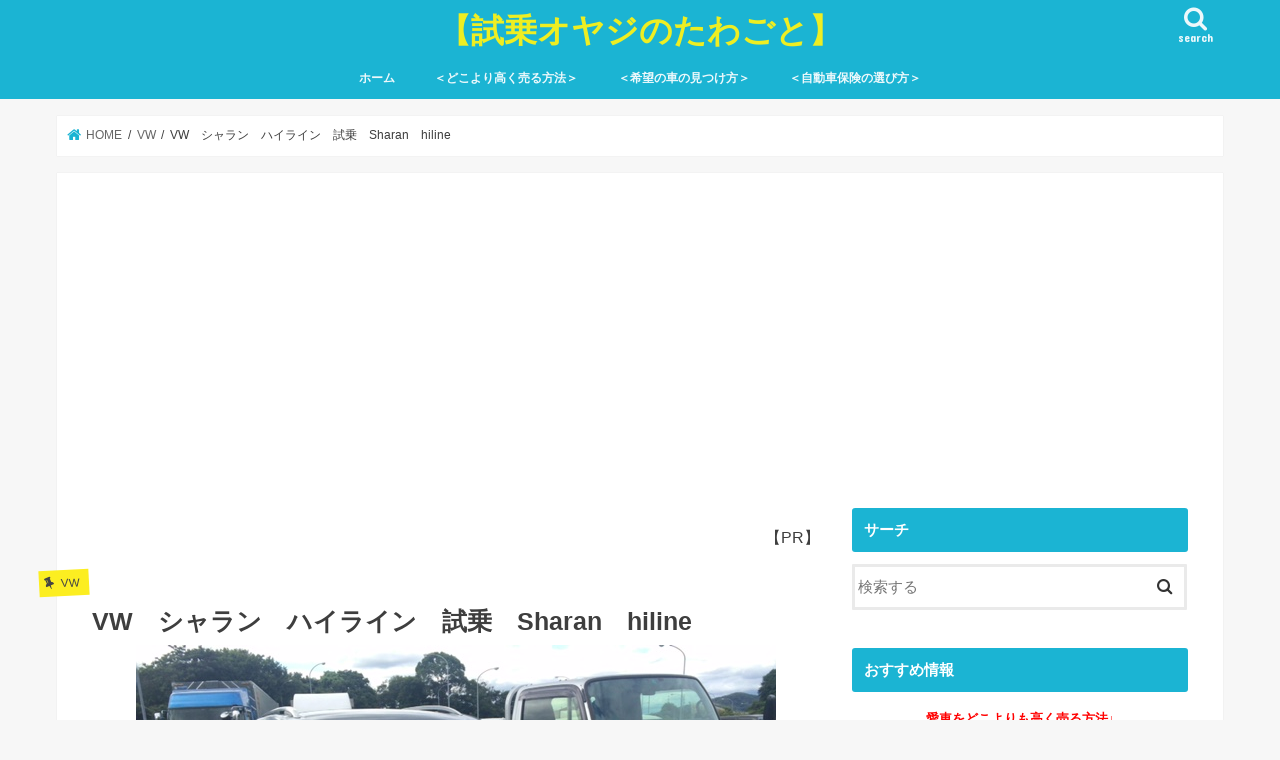

--- FILE ---
content_type: text/html; charset=UTF-8
request_url: https://sijyouoyaji.com/sharanhiline/
body_size: 11983
content:
<!doctype html>
<html lang="ja">

<head>
<meta charset="utf-8">
<meta http-equiv="X-UA-Compatible" content="IE=edge">
<title>  VW　シャラン　ハイライン　試乗　Sharan　hiline | 【試乗オヤジのたわごと】</title>
<meta name="HandheldFriendly" content="True">
<meta name="MobileOptimized" content="320">
<meta name="viewport" content="width=device-width, initial-scale=1"/>


<link rel="pingback" href="https://sijyouoyaji.com/xmlrpc.php">

<!--[if IE]>
<![endif]-->



<meta name='robots' content='max-image-preview:large' />
<link rel='dns-prefetch' href='//ajax.googleapis.com' />
<link rel='dns-prefetch' href='//fonts.googleapis.com' />
<link rel='dns-prefetch' href='//maxcdn.bootstrapcdn.com' />
<link rel='dns-prefetch' href='//s.w.org' />
<link rel="alternate" type="application/rss+xml" title="【試乗オヤジのたわごと】 &raquo; フィード" href="https://sijyouoyaji.com/feed/" />
		<script type="text/javascript">
			window._wpemojiSettings = {"baseUrl":"https:\/\/s.w.org\/images\/core\/emoji\/13.1.0\/72x72\/","ext":".png","svgUrl":"https:\/\/s.w.org\/images\/core\/emoji\/13.1.0\/svg\/","svgExt":".svg","source":{"concatemoji":"https:\/\/sijyouoyaji.com\/wp-includes\/js\/wp-emoji-release.min.js"}};
			!function(e,a,t){var n,r,o,i=a.createElement("canvas"),p=i.getContext&&i.getContext("2d");function s(e,t){var a=String.fromCharCode;p.clearRect(0,0,i.width,i.height),p.fillText(a.apply(this,e),0,0);e=i.toDataURL();return p.clearRect(0,0,i.width,i.height),p.fillText(a.apply(this,t),0,0),e===i.toDataURL()}function c(e){var t=a.createElement("script");t.src=e,t.defer=t.type="text/javascript",a.getElementsByTagName("head")[0].appendChild(t)}for(o=Array("flag","emoji"),t.supports={everything:!0,everythingExceptFlag:!0},r=0;r<o.length;r++)t.supports[o[r]]=function(e){if(!p||!p.fillText)return!1;switch(p.textBaseline="top",p.font="600 32px Arial",e){case"flag":return s([127987,65039,8205,9895,65039],[127987,65039,8203,9895,65039])?!1:!s([55356,56826,55356,56819],[55356,56826,8203,55356,56819])&&!s([55356,57332,56128,56423,56128,56418,56128,56421,56128,56430,56128,56423,56128,56447],[55356,57332,8203,56128,56423,8203,56128,56418,8203,56128,56421,8203,56128,56430,8203,56128,56423,8203,56128,56447]);case"emoji":return!s([10084,65039,8205,55357,56613],[10084,65039,8203,55357,56613])}return!1}(o[r]),t.supports.everything=t.supports.everything&&t.supports[o[r]],"flag"!==o[r]&&(t.supports.everythingExceptFlag=t.supports.everythingExceptFlag&&t.supports[o[r]]);t.supports.everythingExceptFlag=t.supports.everythingExceptFlag&&!t.supports.flag,t.DOMReady=!1,t.readyCallback=function(){t.DOMReady=!0},t.supports.everything||(n=function(){t.readyCallback()},a.addEventListener?(a.addEventListener("DOMContentLoaded",n,!1),e.addEventListener("load",n,!1)):(e.attachEvent("onload",n),a.attachEvent("onreadystatechange",function(){"complete"===a.readyState&&t.readyCallback()})),(n=t.source||{}).concatemoji?c(n.concatemoji):n.wpemoji&&n.twemoji&&(c(n.twemoji),c(n.wpemoji)))}(window,document,window._wpemojiSettings);
		</script>
		<style type="text/css">
img.wp-smiley,
img.emoji {
	display: inline !important;
	border: none !important;
	box-shadow: none !important;
	height: 1em !important;
	width: 1em !important;
	margin: 0 .07em !important;
	vertical-align: -0.1em !important;
	background: none !important;
	padding: 0 !important;
}
</style>
	<link rel='stylesheet' id='wp-block-library-css'  href='https://sijyouoyaji.com/wp-includes/css/dist/block-library/style.min.css' type='text/css' media='all' />
<link rel='stylesheet' id='contact-form-7-css'  href='https://sijyouoyaji.com/wp-content/plugins/contact-form-7/includes/css/styles.css' type='text/css' media='all' />
<link rel='stylesheet' id='toc-screen-css'  href='https://sijyouoyaji.com/wp-content/plugins/table-of-contents-plus/screen.min.css' type='text/css' media='all' />
<link rel='stylesheet' id='wc-shortcodes-style-css'  href='https://sijyouoyaji.com/wp-content/plugins/wc-shortcodes/public/assets/css/style.css' type='text/css' media='all' />
<link rel='stylesheet' id='style-css'  href='https://sijyouoyaji.com/wp-content/themes/jstork/style.css' type='text/css' media='all' />
<link rel='stylesheet' id='slick-css'  href='https://sijyouoyaji.com/wp-content/themes/jstork/library/css/slick.css' type='text/css' media='all' />
<link rel='stylesheet' id='shortcode-css'  href='https://sijyouoyaji.com/wp-content/themes/jstork/library/css/shortcode.css' type='text/css' media='all' />
<link rel='stylesheet' id='gf_Concert-css'  href='//fonts.googleapis.com/css?family=Concert+One' type='text/css' media='all' />
<link rel='stylesheet' id='gf_Lato-css'  href='//fonts.googleapis.com/css?family=Lato' type='text/css' media='all' />
<link rel='stylesheet' id='fontawesome-css'  href='//maxcdn.bootstrapcdn.com/font-awesome/4.7.0/css/font-awesome.min.css' type='text/css' media='all' />
<link rel='stylesheet' id='remodal-css'  href='https://sijyouoyaji.com/wp-content/themes/jstork/library/css/remodal.css' type='text/css' media='all' />
<link rel='stylesheet' id='animate-css'  href='https://sijyouoyaji.com/wp-content/themes/jstork/library/css/animate.min.css' type='text/css' media='all' />
<link rel='stylesheet' id='wordpresscanvas-font-awesome-css'  href='https://sijyouoyaji.com/wp-content/plugins/wc-shortcodes/public/assets/css/font-awesome.min.css' type='text/css' media='all' />
<script type='text/javascript' src='//ajax.googleapis.com/ajax/libs/jquery/1.12.4/jquery.min.js' id='jquery-js'></script>
<link rel="https://api.w.org/" href="https://sijyouoyaji.com/wp-json/" /><link rel="alternate" type="application/json" href="https://sijyouoyaji.com/wp-json/wp/v2/posts/8486" /><link rel="EditURI" type="application/rsd+xml" title="RSD" href="https://sijyouoyaji.com/xmlrpc.php?rsd" />
<link rel="wlwmanifest" type="application/wlwmanifest+xml" href="https://sijyouoyaji.com/wp-includes/wlwmanifest.xml" /> 

<link rel="canonical" href="https://sijyouoyaji.com/sharanhiline/" />
<link rel='shortlink' href='https://sijyouoyaji.com/?p=8486' />
<link rel="alternate" type="application/json+oembed" href="https://sijyouoyaji.com/wp-json/oembed/1.0/embed?url=https%3A%2F%2Fsijyouoyaji.com%2Fsharanhiline%2F" />
<link rel="alternate" type="text/xml+oembed" href="https://sijyouoyaji.com/wp-json/oembed/1.0/embed?url=https%3A%2F%2Fsijyouoyaji.com%2Fsharanhiline%2F&#038;format=xml" />
<style type="text/css">
body{color: #3E3E3E;}
a, #breadcrumb li.bc_homelink a::before, .authorbox .author_sns li a::before{color: #1BB4D3;}
a:hover{color: #E69B9B;}
.article-footer .post-categories li a,.article-footer .tags a,.accordionBtn{  background: #1BB4D3;  border-color: #1BB4D3;}
.article-footer .tags a{color:#1BB4D3; background: none;}
.article-footer .post-categories li a:hover,.article-footer .tags a:hover,.accordionBtn.active{ background:#E69B9B;  border-color:#E69B9B;}
input[type="text"],input[type="password"],input[type="datetime"],input[type="datetime-local"],input[type="date"],input[type="month"],input[type="time"],input[type="week"],input[type="number"],input[type="email"],input[type="url"],input[type="search"],input[type="tel"],input[type="color"],select,textarea,.field { background-color: #ffffff;}
.header{color: #ffffff;}
.bgfull .header,.header.bg,.header #inner-header,.menu-sp{background: #1bb4d3;}
#logo a{color: #eeee22;}
#g_nav .nav li a,.nav_btn,.menu-sp a,.menu-sp a,.menu-sp > ul:after{color: #edf9fc;}
#logo a:hover,#g_nav .nav li a:hover,.nav_btn:hover{color:#eeeeee;}
@media only screen and (min-width: 768px) {
.nav > li > a:after{background: #eeeeee;}
.nav ul {background: #666666;}
#g_nav .nav li ul.sub-menu li a{color: #f7f7f7;}
}
@media only screen and (max-width: 1165px) {
.site_description{background: #1bb4d3; color: #ffffff;}
}
#inner-content, #breadcrumb, .entry-content blockquote:before, .entry-content blockquote:after{background: #ffffff}
.top-post-list .post-list:before{background: #1BB4D3;}
.widget li a:after{color: #1BB4D3;}
.entry-content h2,.widgettitle,.accordion::before{background: #1bb4d3; color: #ffffff;}
.entry-content h3{border-color: #1bb4d3;}
.h_boader .entry-content h2{border-color: #1bb4d3; color: #3E3E3E;}
.h_balloon .entry-content h2:after{border-top-color: #1bb4d3;}
.entry-content ul li:before{ background: #1bb4d3;}
.entry-content ol li:before{ background: #1bb4d3;}
.post-list-card .post-list .eyecatch .cat-name,.top-post-list .post-list .eyecatch .cat-name,.byline .cat-name,.single .authorbox .author-newpost li .cat-name,.related-box li .cat-name,.carouselwrap .cat-name,.eyecatch .cat-name{background: #fcee21; color:  #444444;}
ul.wpp-list li a:before{background: #1bb4d3; color: #ffffff;}
.readmore a{border:1px solid #1BB4D3;color:#1BB4D3;}
.readmore a:hover{background:#1BB4D3;color:#fff;}
.btn-wrap a{background: #1BB4D3;border: 1px solid #1BB4D3;}
.btn-wrap a:hover{background: #E69B9B;border-color: #E69B9B;}
.btn-wrap.simple a{border:1px solid #1BB4D3;color:#1BB4D3;}
.btn-wrap.simple a:hover{background:#1BB4D3;}
.blue-btn, .comment-reply-link, #submit { background-color: #1BB4D3; }
.blue-btn:hover, .comment-reply-link:hover, #submit:hover, .blue-btn:focus, .comment-reply-link:focus, #submit:focus {background-color: #E69B9B; }
#sidebar1{color: #444444;}
.widget:not(.widget_text) a{color:#666666;}
.widget:not(.widget_text) a:hover{color:#999999;}
.bgfull #footer-top,#footer-top .inner,.cta-inner{background-color: #666666; color: #CACACA;}
.footer a,#footer-top a{color: #f7f7f7;}
#footer-top .widgettitle{color: #CACACA;}
.bgfull .footer,.footer.bg,.footer .inner {background-color: #666666;color: #CACACA;}
.footer-links li a:before{ color: #1bb4d3;}
.pagination a, .pagination span,.page-links a{border-color: #1BB4D3; color: #1BB4D3;}
.pagination .current,.pagination .current:hover,.page-links ul > li > span{background-color: #1BB4D3; border-color: #1BB4D3;}
.pagination a:hover, .pagination a:focus,.page-links a:hover, .page-links a:focus{background-color: #1BB4D3; color: #fff;}
</style>
<link rel="icon" href="https://sijyouoyaji.com/wp-content/uploads/201205161520373d1.jpg" sizes="32x32" />
<link rel="icon" href="https://sijyouoyaji.com/wp-content/uploads/201205161520373d1.jpg" sizes="192x192" />
<link rel="apple-touch-icon" href="https://sijyouoyaji.com/wp-content/uploads/201205161520373d1.jpg" />
<meta name="msapplication-TileImage" content="https://sijyouoyaji.com/wp-content/uploads/201205161520373d1.jpg" />
</head>

<body class="post-template-default single single-post postid-8486 single-format-standard wc-shortcodes-font-awesome-enabled bgfull pannavi_on h_default sidebarright date_off">
	<div id="container">

<header class="header animated fadeIn headercenter" role="banner">
<div id="inner-header" class="wrap cf">
<div id="logo" class="gf ">
<p class="h1 text"><a href="https://sijyouoyaji.com">【試乗オヤジのたわごと】</a></p>
</div>

<a href="#searchbox" data-remodal-target="searchbox" class="nav_btn search_btn"><span class="text gf">search</span></a>

<nav id="g_nav" role="navigation">
<ul id="menu-topmenu" class="nav top-nav cf"><li id="menu-item-8572" class="color01 menu-item menu-item-type-custom menu-item-object-custom menu-item-home menu-item-8572"><a href="https://sijyouoyaji.com/">ホーム</a></li>
<li id="menu-item-8576" class="color02 menu-item menu-item-type-post_type menu-item-object-page menu-item-8576"><a href="https://sijyouoyaji.com/satei01/">＜どこより高く売る方法＞</a></li>
<li id="menu-item-8578" class="color03 menu-item menu-item-type-post_type menu-item-object-page menu-item-8578"><a href="https://sijyouoyaji.com/satei03/">＜希望の車の見つけ方＞</a></li>
<li id="menu-item-8577" class="color04 menu-item menu-item-type-post_type menu-item-object-page menu-item-8577"><a href="https://sijyouoyaji.com/satei02/">＜自動車保険の選び方＞</a></li>
</ul></nav>

<a href="#spnavi" data-remodal-target="spnavi" class="nav_btn"><span class="text gf">menu</span></a>



</div>
</header>


<div class="remodal" data-remodal-id="spnavi" data-remodal-options="hashTracking:false">
<button data-remodal-action="close" class="remodal-close"><span class="text gf">CLOSE</span></button>
<ul id="menu-topmenu-1" class="sp_g_nav nav top-nav cf"><li class="color01 menu-item menu-item-type-custom menu-item-object-custom menu-item-home menu-item-8572"><a href="https://sijyouoyaji.com/">ホーム</a></li>
<li class="color02 menu-item menu-item-type-post_type menu-item-object-page menu-item-8576"><a href="https://sijyouoyaji.com/satei01/">＜どこより高く売る方法＞</a></li>
<li class="color03 menu-item menu-item-type-post_type menu-item-object-page menu-item-8578"><a href="https://sijyouoyaji.com/satei03/">＜希望の車の見つけ方＞</a></li>
<li class="color04 menu-item menu-item-type-post_type menu-item-object-page menu-item-8577"><a href="https://sijyouoyaji.com/satei02/">＜自動車保険の選び方＞</a></li>
</ul><button data-remodal-action="close" class="remodal-close"><span class="text gf">CLOSE</span></button>
</div>




<div class="remodal searchbox" data-remodal-id="searchbox" data-remodal-options="hashTracking:false">
<div class="search cf"><dl><dt>キーワードで記事を検索</dt><dd><form role="search" method="get" id="searchform" class="searchform cf" action="https://sijyouoyaji.com/" >
		<input type="search" placeholder="検索する" value="" name="s" id="s" />
		<button type="submit" id="searchsubmit" ><i class="fa fa-search"></i></button>
		</form></dd></dl></div>
<button data-remodal-action="close" class="remodal-close"><span class="text gf">CLOSE</span></button>
</div>






<div id="breadcrumb" class="breadcrumb inner wrap cf"><ul itemscope itemtype="http://schema.org/BreadcrumbList"><li itemprop="itemListElement" itemscope itemtype="http://schema.org/ListItem" class="bc_homelink"><a itemprop="item" href="https://sijyouoyaji.com/"><span itemprop="name"> HOME</span></a><meta itemprop="position" content="1" /></li><li itemprop="itemListElement" itemscope itemtype="http://schema.org/ListItem"><a itemprop="item" href="https://sijyouoyaji.com/category/vw/"><span itemprop="name">VW</span></a><meta itemprop="position" content="2" /></li><li itemprop="itemListElement" itemscope itemtype="http://schema.org/ListItem" class="bc_posttitle"><span itemprop="name">VW　シャラン　ハイライン　試乗　Sharan　hiline</span><meta itemprop="position" content="3" /></li></ul></div>
<div id="content">
<div id="inner-content" class="wrap cf">

<main id="main" class="m-all t-all d-5of7 cf" role="main">
<article id="post-8486" class="post-8486 post type-post status-publish format-standard has-post-thumbnail hentry category-vw tag-hiline tag-sharan tag-vw tag-482 tag-177 tag-80 article cf" role="article">
<div id="custom_html-11" class="widget_text widget widget_custom_html"><div class="textwidget custom-html-widget"><p style="text-align:right;">【PR】</p></div></div><header class="article-header entry-header">
<p class="byline entry-meta vcard cf">
<span class="cat-name cat-id-27">VW</span>
<span class="writer name author"><span class="fn">佐藤 広行</span></span>
</p>

<h1 class="entry-title single-title" itemprop="headline" rel="bookmark">VW　シャラン　ハイライン　試乗　Sharan　hiline</h1>

<figure class="eyecatch">
<img width="640" height="480" src="https://sijyouoyaji.com/wp-content/uploads/IMG_1530.jpg" class="attachment-post-thumbnail size-post-thumbnail wp-post-image" alt="" loading="lazy" srcset="https://sijyouoyaji.com/wp-content/uploads/IMG_1530.jpg 640w, https://sijyouoyaji.com/wp-content/uploads/IMG_1530-300x225.jpg 300w" sizes="(max-width: 640px) 100vw, 640px" /></figure>
</header>



<section class="entry-content cf">

<div class="add titleunder">
<div id="custom_html-2" class="widget_text widget widget_custom_html"><div class="textwidget custom-html-widget"><script async src="https://pagead2.googlesyndication.com/pagead/js/adsbygoogle.js"></script>
<!-- 【中古車WP01】目次上（レスポンシブ） -->
<ins class="adsbygoogle"
     style="display:block"
     data-ad-client="ca-pub-9435941400918223"
     data-ad-slot="7069813720"
     data-ad-format="rectangle"
     data-full-width-responsive="true"></ins>
<script>
     (adsbygoogle = window.adsbygoogle || []).push({});
</script></div></div></div>

<div class="theContentWrap-ccc"><p><span style="font-size: 18pt; background-color: #ffff00;"><strong>新エンジンで走りはどう変わったのか？</strong></span></p>
<img loading="lazy" class="alignnone size-full wp-image-8487" src="https://sijyouoyaji.com/wp-content/uploads/IMG_1530.jpg" alt="IMG_1530" width="640" height="480" srcset="https://sijyouoyaji.com/wp-content/uploads/IMG_1530.jpg 640w, https://sijyouoyaji.com/wp-content/uploads/IMG_1530-300x225.jpg 300w" sizes="(max-width: 640px) 100vw, 640px" />
<p>&nbsp;</p>
<p>２０１１年デビューのシャランは何度も乗ったことがあるのですが、何故かこれまで取り上げたことが無かったですね。</p>
<p>昨年末のマイナーでエンジンが新しくなったので取り上げてみる事にしました。</p>
<p>従来のツインチャージャーからシングルになったのが、ちょっと気になったのですが走りはどうでしょうか？</p>
<p>&nbsp;</p>
<p>&nbsp;</p>
<img loading="lazy" class="alignnone size-large wp-image-8488" src="https://sijyouoyaji.com/wp-content/uploads/IMG_1534.jpg" alt="IMG_1534" width="640" height="480" srcset="https://sijyouoyaji.com/wp-content/uploads/IMG_1534.jpg 640w, https://sijyouoyaji.com/wp-content/uploads/IMG_1534-300x225.jpg 300w" sizes="(max-width: 640px) 100vw, 640px" />
<p>&nbsp;</p>
<p>スタイルはVWそのものですね。と言うか少し古いVWです。</p>
<p>最新のゴルフやパサートのようにエッジが効いているというものではなく、どちらかと言えばシンプルでソフトなフォルムです。</p>
<p>&nbsp;</p>
<p>内装も固いですね。</p>
<p>ダッシュの質感は最新のVWの基準にまで高められています。</p>
<p>ただどうしてもマスが大きく間延びした印象はあります。</p>
<p>ナビの画面が小さいのも設計年度の古さを感じる部分です。</p>
<p>シートはハイラインではアルカンターラと本革のコンビになります。</p>
<p>ステアリングは革の質感がいいですね。</p>
<p>このあたりVWは外しません。</p>
<p>&nbsp;</p>
<img loading="lazy" class="alignnone size-full wp-image-8489" src="https://sijyouoyaji.com/wp-content/uploads/IMG_1535.jpg" alt="IMG_1535" width="640" height="480" srcset="https://sijyouoyaji.com/wp-content/uploads/IMG_1535.jpg 640w, https://sijyouoyaji.com/wp-content/uploads/IMG_1535-300x225.jpg 300w" sizes="(max-width: 640px) 100vw, 640px" />
<p>&nbsp;</p>
<p>エンジンは今回懸念した通りと言うか残念な部分です。<br />スペック的には1.4リットルターボ、150ps、25.5kgmユニット＆6速DSGとの組み合わせで、前モデルと比べてパワーは同じ、最大トルクは1kgm<br />向上、燃費も11％向上し15.0km/リットルですが、今回は何故かちょっとした加速ですぐにキックダウンが必要になり回転を上げないと加速しない印象でした。</p>
<p>ちょっとした加速ですぐにキックダウンして盛大な音を立てるのですね。<br />1.4Lの排気量を感じる部分です。</p>
<p>これはちょっとこのゆったりとしたリズムの足回りやボディとのマッチングが良くないですね。</p>
<p>せっかくのシャランの高級な走りがこのシフトビジーな性格で随分とスポイルされます。</p>
<p>ディーゼルがあればと思う瞬間ですね。</p>
<p>&nbsp;</p>
<p>&nbsp;</p>
<p>以下、エンジン・足回りなど、気になる詳細は有料版メルマガ（まぐまぐ）で！^^</p>
<p>&nbsp;</p>
</div>
<div class="add">
<div id="custom_html-5" class="widget_text widget widget_custom_html"><div class="textwidget custom-html-widget"><script async src="https://pagead2.googlesyndication.com/pagead/js/adsbygoogle.js"></script>
<!-- 【中古車WP01】記事下（レスポンシブ） -->
<ins class="adsbygoogle"
     style="display:block"
     data-ad-client="ca-pub-9435941400918223"
     data-ad-slot="4990445294"
     data-ad-format="rectangle"
     data-full-width-responsive="true"></ins>
<script>
     (adsbygoogle = window.adsbygoogle || []).push({});
</script></div></div></div>

</section>


<footer class="article-footer">
<ul class="post-categories">
	<li><a href="https://sijyouoyaji.com/category/vw/" rel="category tag">VW</a></li></ul><p class="tags"><a href="https://sijyouoyaji.com/tag/hiline/" rel="tag">hiline</a><a href="https://sijyouoyaji.com/tag/sharan/" rel="tag">Sharan</a><a href="https://sijyouoyaji.com/tag/vw/" rel="tag">VW</a><a href="https://sijyouoyaji.com/tag/%e3%82%b7%e3%83%a3%e3%83%a9%e3%83%b3/" rel="tag">シャラン</a><a href="https://sijyouoyaji.com/tag/%e3%83%8f%e3%82%a4%e3%83%a9%e3%82%a4%e3%83%b3/" rel="tag">ハイライン</a><a href="https://sijyouoyaji.com/tag/%e8%a9%a6%e4%b9%97/" rel="tag">試乗</a></p></footer>






<div class="cta-wrap wow animated fadeIn" data-wow-delay="0.7s">
<div id="text-7" class="ctawidget widget_text">			<div class="textwidget"><div class="c_box pink_box type_normal"></p>
<p><center>↓↓↓<span style="color: #ff0000;"><b>もっと詳しいクルマ買取テクニックを知りたかったら</b></span>↓↓↓</center><center><a href="https://sijyouoyaji.com/satei01/"><img loading="lazy" class="alignnone" src="https://sijyouoyaji.com/wp-content/uploads/5f94cfcab97eb8cea8dc076ddebd956f.png" alt="中古車一括査定" width="468" height="60" /></a></center>&nbsp;</p>
<p><center>↓↓↓<span style="color: #ff0000;"><b>もっと詳しい中古車を探すテクニックを知りたかったら</b></span>↓↓↓</center><center><a href="https://sijyouoyaji.com/satei03/"><img loading="lazy" class="alignnone" src="https://sijyouoyaji.com/wp-content/uploads/baf3a045a134eec302c994f9fe8f9848.png" alt="中古車購入" width="468" height="60" /></a></center><br />
<center>↓↓↓<span style="color: #ff0000;"><b>もっと詳しい自動車保険を安くするテクニックを知りたかったら</b></span>↓↓↓</center><center><a href="https://sijyouoyaji.com/satei02/"><img loading="lazy" class="alignnone" src="https://sijyouoyaji.com/wp-content/uploads/b40e1ba300db77263300d847f6794fed.png" alt="自動車保険" width="468" height="60" /></a></center><br />
</div>
</div>
		</div></div>


</article>

<div class="np-post">
<div class="navigation">
<div class="prev np-post-list">
<a href="https://sijyouoyaji.com/4matic/" class="cf">
<figure class="eyecatch"><img width="150" height="150" src="https://sijyouoyaji.com/wp-content/uploads/IMG_1547-150x150.jpg" class="attachment-thumbnail size-thumbnail wp-post-image" alt="" loading="lazy" /></figure>
<span class="ttl">メルセデスベンツ CLA250 シュポルト 4MATIC シューティングブレーク  Mercedes Benz 試乗</span>
</a>
</div>

<div class="next np-post-list">
<a href="https://sijyouoyaji.com/mini-one/" class="cf">
<span class="ttl">MINI ONE　5ドア　試乗　</span>
<figure class="eyecatch"><img width="150" height="150" src="https://sijyouoyaji.com/wp-content/uploads/IMG_7141-150x150.jpg" class="attachment-thumbnail size-thumbnail wp-post-image" alt="" loading="lazy" /></figure>
</a>
</div>
</div>
</div>

  <div class="related-box original-related wow animated fadeIn cf">
    <div class="inbox">
	    <h2 class="related-h h_ttl"><span class="gf">RECOMMEND</span>こちらの記事も人気です。</h2>
		    <div class="related-post">
				<ul class="related-list cf">

  	        <li rel="bookmark" title="VW　トゥアレグ 　V6　">
		        <a href="https://sijyouoyaji.com/2008vw/" rel=\"bookmark" title="VW　トゥアレグ 　V6　" class="title">
		        	<figure class="eyecatch">
	        	                <img width="267" height="200" src="https://sijyouoyaji.com/wp-content/uploads/P1010850s.jpg" class="attachment-post-thum size-post-thum wp-post-image" alt="" loading="lazy" srcset="https://sijyouoyaji.com/wp-content/uploads/P1010850s.jpg 400w, https://sijyouoyaji.com/wp-content/uploads/P1010850s-300x225.jpg 300w" sizes="(max-width: 267px) 100vw, 267px" />	        	        		<span class="cat-name">VW</span>
		            </figure>
					<time class="date gf">2008.6.3</time>
					<h3 class="ttl">
						VW　トゥアレグ 　V6　					</h3>
				</a>
	        </li>
  	        <li rel="bookmark" title="トゥアレグ　V6　試乗　VW">
		        <a href="https://sijyouoyaji.com/touareg/" rel=\"bookmark" title="トゥアレグ　V6　試乗　VW" class="title">
		        	<figure class="eyecatch">
	        	                <img width="199" height="123" src="https://sijyouoyaji.com/wp-content/uploads/DSC_0194s1.jpg" class="attachment-post-thum size-post-thum wp-post-image" alt="" loading="lazy" />	        	        		<span class="cat-name">VW</span>
		            </figure>
					<time class="date gf">2011.5.30</time>
					<h3 class="ttl">
						トゥアレグ　V6　試乗　VW					</h3>
				</a>
	        </li>
  	        <li rel="bookmark" title="ティグアン　トラック＆フィールド　VW　試乗">
		        <a href="https://sijyouoyaji.com/tiguan/" rel=\"bookmark" title="ティグアン　トラック＆フィールド　VW　試乗" class="title">
		        	<figure class="eyecatch">
	        	                <img width="267" height="200" src="https://sijyouoyaji.com/wp-content/uploads/P1030195s.jpg" class="attachment-post-thum size-post-thum wp-post-image" alt="" loading="lazy" srcset="https://sijyouoyaji.com/wp-content/uploads/P1030195s.jpg 400w, https://sijyouoyaji.com/wp-content/uploads/P1030195s-300x225.jpg 300w" sizes="(max-width: 267px) 100vw, 267px" />	        	        		<span class="cat-name">VW</span>
		            </figure>
					<time class="date gf">2009.2.22</time>
					<h3 class="ttl">
						ティグアン　トラック＆フィールド　VW　試乗					</h3>
				</a>
	        </li>
  	        <li rel="bookmark" title="ゴルフ　R　6AT VW　無敵のホットハッチ！　試乗">
		        <a href="https://sijyouoyaji.com/vw-6at/" rel=\"bookmark" title="ゴルフ　R　6AT VW　無敵のホットハッチ！　試乗" class="title">
		        	<figure class="eyecatch">
	        	                <img width="267" height="200" src="https://sijyouoyaji.com/wp-content/uploads/IMG_4221.jpg" class="attachment-post-thum size-post-thum wp-post-image" alt="" loading="lazy" srcset="https://sijyouoyaji.com/wp-content/uploads/IMG_4221.jpg 640w, https://sijyouoyaji.com/wp-content/uploads/IMG_4221-300x225.jpg 300w" sizes="(max-width: 267px) 100vw, 267px" />	        	        		<span class="cat-name">VW</span>
		            </figure>
					<time class="date gf">2015.8.11</time>
					<h3 class="ttl">
						ゴルフ　R　6AT VW　無敵のホットハッチ！　試乗					</h3>
				</a>
	        </li>
  	        <li rel="bookmark" title="ポロ　POLO　ブルーGT　フォルクスワーゲン　VW　試乗">
		        <a href="https://sijyouoyaji.com/polo-gt/" rel=\"bookmark" title="ポロ　POLO　ブルーGT　フォルクスワーゲン　VW　試乗" class="title">
		        	<figure class="eyecatch">
	        	                <img width="267" height="200" src="https://sijyouoyaji.com/wp-content/uploads/IMG_5463.jpg" class="attachment-post-thum size-post-thum wp-post-image" alt="" loading="lazy" srcset="https://sijyouoyaji.com/wp-content/uploads/IMG_5463.jpg 640w, https://sijyouoyaji.com/wp-content/uploads/IMG_5463-300x225.jpg 300w" sizes="(max-width: 267px) 100vw, 267px" />	        	        		<span class="cat-name">VW</span>
		            </figure>
					<time class="date gf">2016.2.12</time>
					<h3 class="ttl">
						ポロ　POLO　ブルーGT　フォルクスワーゲン　VW　試乗					</h3>
				</a>
	        </li>
  	        <li rel="bookmark" title="ゴルフ　トゥーラン　TSI　コンフォートライン　VW　試乗">
		        <a href="https://sijyouoyaji.com/tsi-vw/" rel=\"bookmark" title="ゴルフ　トゥーラン　TSI　コンフォートライン　VW　試乗" class="title">
		        	<figure class="eyecatch">
	        	                <img width="267" height="200" src="https://sijyouoyaji.com/wp-content/uploads/IMG_0423.jpg" class="attachment-post-thum size-post-thum wp-post-image" alt="" loading="lazy" srcset="https://sijyouoyaji.com/wp-content/uploads/IMG_0423.jpg 640w, https://sijyouoyaji.com/wp-content/uploads/IMG_0423-300x225.jpg 300w" sizes="(max-width: 267px) 100vw, 267px" />	        	        		<span class="cat-name">VW</span>
		            </figure>
					<time class="date gf">2016.2.23</time>
					<h3 class="ttl">
						ゴルフ　トゥーラン　TSI　コンフォートライン　VW　試乗					</h3>
				</a>
	        </li>
  	        <li rel="bookmark" title="VW high up! 5ASG　試乗　フォルクスワーゲン">
		        <a href="https://sijyouoyaji.com/vw-high-up-5asg/" rel=\"bookmark" title="VW high up! 5ASG　試乗　フォルクスワーゲン" class="title">
		        	<figure class="eyecatch">
	        	                <img width="267" height="200" src="https://sijyouoyaji.com/wp-content/uploads/KIMG0861.jpg" class="attachment-post-thum size-post-thum wp-post-image" alt="" loading="lazy" srcset="https://sijyouoyaji.com/wp-content/uploads/KIMG0861.jpg 640w, https://sijyouoyaji.com/wp-content/uploads/KIMG0861-300x225.jpg 300w" sizes="(max-width: 267px) 100vw, 267px" />	        	        		<span class="cat-name">VW</span>
		            </figure>
					<time class="date gf">2012.10.8</time>
					<h3 class="ttl">
						VW high up! 5ASG　試乗　フォルクスワーゲン					</h3>
				</a>
	        </li>
  	        <li rel="bookmark" title="トゥーラン　TSI 　ハイライン　試乗　VW">
		        <a href="https://sijyouoyaji.com/touran/" rel=\"bookmark" title="トゥーラン　TSI 　ハイライン　試乗　VW" class="title">
		        	<figure class="eyecatch">
	        	                <img width="200" height="133" src="https://sijyouoyaji.com/wp-content/uploads/DSC_0066s.jpg" class="attachment-post-thum size-post-thum wp-post-image" alt="" loading="lazy" />	        	        		<span class="cat-name">VW</span>
		            </figure>
					<time class="date gf">2011.3.28</time>
					<h3 class="ttl">
						トゥーラン　TSI 　ハイライン　試乗　VW					</h3>
				</a>
	        </li>
  
  			</ul>
	    </div>
    </div>
</div>
  
<div class="authorbox wow animated fadeIn" data-wow-delay="0.5s">
</div>
</main>
<div id="sidebar1" class="sidebar m-all t-all d-2of7 cf" role="complementary">

<div id="search-3" class="widget widget_search"><h4 class="widgettitle"><span>サーチ</span></h4><form role="search" method="get" id="searchform" class="searchform cf" action="https://sijyouoyaji.com/" >
		<input type="search" placeholder="検索する" value="" name="s" id="s" />
		<button type="submit" id="searchsubmit" ><i class="fa fa-search"></i></button>
		</form></div><div id="text-6" class="widget widget_text"><h4 class="widgettitle"><span>おすすめ情報</span></h4>			<div class="textwidget"><p style="text-align: center;"><span style="color: #ff0000; font-size: 10pt;"><strong>愛車をどこよりも高く売る方法↓</strong></span><a href="https://sijyouoyaji.com/satei01/"><img loading="lazy" class="aligncenter wp-image-7248 size-full" src="https://sijyouoyaji.com/wp-content/uploads/5f94cfcab97eb8cea8dc076ddebd956f.png" alt="中古車一括査定_orange" width="468" height="60" srcset="https://sijyouoyaji.com/wp-content/uploads/5f94cfcab97eb8cea8dc076ddebd956f.png 468w, https://sijyouoyaji.com/wp-content/uploads/5f94cfcab97eb8cea8dc076ddebd956f-300x38.png 300w" sizes="(max-width: 468px) 100vw, 468px" /></a></p>
<p><span style="font-size: 10pt;"><strong><span style="color: #ff0000;"><span style="color: #ff0000; font-size: 10pt;"></span>希望のクルマを効率的に見つける方法↓ <span style="color: #ff0000; font-size: 10pt;"></span></span></strong></span><a href="https://sijyouoyaji.com/satei03/"><img loading="lazy" class="aligncenter wp-image-7249 size-full" src="https://sijyouoyaji.com/wp-content/uploads/baf3a045a134eec302c994f9fe8f9848.png" alt="車販売_lightblue" width="468" height="60" srcset="https://sijyouoyaji.com/wp-content/uploads/baf3a045a134eec302c994f9fe8f9848.png 468w, https://sijyouoyaji.com/wp-content/uploads/baf3a045a134eec302c994f9fe8f9848-300x38.png 300w" sizes="(max-width: 468px) 100vw, 468px" /></a></p>
<p><span style="font-size: 10pt;"><strong><span style="color: #ff0000;"> <span style="color: #ff0000; font-size: 10pt;"></span>今の自動車保険をもっと安くする方法↓<span style="color: #ff0000; font-size: 10pt;"></span></span></strong></span><a href="https://sijyouoyaji.com/satei02/"><img loading="lazy" class="aligncenter wp-image-7250 size-full" src="https://sijyouoyaji.com/wp-content/uploads/b40e1ba300db77263300d847f6794fed.png" alt="自動車保険_pink" width="468" height="60" srcset="https://sijyouoyaji.com/wp-content/uploads/b40e1ba300db77263300d847f6794fed.png 468w, https://sijyouoyaji.com/wp-content/uploads/b40e1ba300db77263300d847f6794fed-300x38.png 300w" sizes="(max-width: 468px) 100vw, 468px" /></a></p>
</div>
		</div><div id="categories-4" class="widget widget_categories"><h4 class="widgettitle"><span>テーマ</span></h4>
			<ul>
					<li class="cat-item cat-item-4"><a href="https://sijyouoyaji.com/category/bmw/">BMW</a>
</li>
	<li class="cat-item cat-item-24"><a href="https://sijyouoyaji.com/category/mini/">MINI</a>
</li>
	<li class="cat-item cat-item-27"><a href="https://sijyouoyaji.com/category/vw/">VW</a>
</li>
	<li class="cat-item cat-item-36"><a href="https://sijyouoyaji.com/category/%e3%82%a2%e3%82%a6%e3%83%87%e3%82%a3/">アウディ Audi</a>
</li>
	<li class="cat-item cat-item-45"><a href="https://sijyouoyaji.com/category/%e3%82%a2%e3%83%90%e3%83%ab%e3%83%88/">アバルト　ABARTH</a>
</li>
	<li class="cat-item cat-item-49"><a href="https://sijyouoyaji.com/category/%e3%82%a2%e3%83%ab%e3%83%94%e3%83%8a/">アルピナ ALPINA</a>
</li>
	<li class="cat-item cat-item-38"><a href="https://sijyouoyaji.com/category/%e3%82%a2%e3%83%ab%e3%83%95%e3%82%a1%e3%83%ad%e3%83%a1%e3%82%aa/">アルファロメオ　Alfa Romeo</a>
</li>
	<li class="cat-item cat-item-26"><a href="https://sijyouoyaji.com/category/%e3%82%ad%e3%83%a3%e3%83%87%e3%83%a9%e3%83%83%e3%82%af/">キャデラック cadillac</a>
</li>
	<li class="cat-item cat-item-18"><a href="https://sijyouoyaji.com/category/%e3%82%af%e3%83%a9%e3%82%a4%e3%82%b9%e3%83%a9%e3%83%bc/">クライスラー　Chrysler</a>
</li>
	<li class="cat-item cat-item-28"><a href="https://sijyouoyaji.com/category/%e3%82%b5%e3%83%bc%e3%83%96/">サーブ saab</a>
</li>
	<li class="cat-item cat-item-5"><a href="https://sijyouoyaji.com/category/%e3%82%b7%e3%83%88%e3%83%ad%e3%82%a8%e3%83%b3/">シトロエン　citroen</a>
</li>
	<li class="cat-item cat-item-34"><a href="https://sijyouoyaji.com/category/%e3%82%b7%e3%83%9c%e3%83%ac%e3%83%bc/">シボレー　Chevrolet</a>
</li>
	<li class="cat-item cat-item-22"><a href="https://sijyouoyaji.com/category/%e3%82%b8%e3%83%a3%e3%82%ac%e3%83%bc/">ジャガー　 jaguar</a>
</li>
	<li class="cat-item cat-item-21"><a href="https://sijyouoyaji.com/category/%e3%82%b8%e3%83%bc%e3%83%97/">ジープ　Ｊｅｅｐ</a>
</li>
	<li class="cat-item cat-item-17"><a href="https://sijyouoyaji.com/category/%e3%82%b9%e3%82%ba%e3%82%ad/">スズキ suzuki</a>
</li>
	<li class="cat-item cat-item-35"><a href="https://sijyouoyaji.com/category/%e3%82%b9%e3%82%bf%e3%82%a4%e3%83%ab%e7%9f%ad%e8%a9%95/">スタイル短評　Styling evaluation</a>
</li>
	<li class="cat-item cat-item-14"><a href="https://sijyouoyaji.com/category/%e3%82%b9%e3%83%90%e3%83%ab/">スバル subaru</a>
</li>
	<li class="cat-item cat-item-15"><a href="https://sijyouoyaji.com/category/%e3%82%bf%e3%82%a4%e3%83%a4/">タイヤ　tire</a>
</li>
	<li class="cat-item cat-item-10"><a href="https://sijyouoyaji.com/category/%e3%83%80%e3%82%a4%e3%83%8f%e3%83%84/">ダイハツ daihatsu</a>
</li>
	<li class="cat-item cat-item-37"><a href="https://sijyouoyaji.com/category/%e3%83%80%e3%83%83%e3%82%b8/">ダッジ　Dodge</a>
</li>
	<li class="cat-item cat-item-48"><a href="https://sijyouoyaji.com/category/%e3%83%86%e3%82%b9%e3%83%a9/">テスラ　ＴＥＳＬＡ</a>
</li>
	<li class="cat-item cat-item-3"><a href="https://sijyouoyaji.com/category/%e3%83%88%e3%83%a8%e3%82%bf/">トヨタ　toyota</a>
</li>
	<li class="cat-item cat-item-43"><a href="https://sijyouoyaji.com/category/%e3%83%95%e3%82%a3%e3%82%a2%e3%83%83%e3%83%88/">フィアット　ＦＩＡＴ</a>
</li>
	<li class="cat-item cat-item-46"><a href="https://sijyouoyaji.com/category/%e3%83%95%e3%82%a7%e3%83%a9%e3%83%bc%e3%83%aa/">フェラーリ　Ferrari</a>
</li>
	<li class="cat-item cat-item-6"><a href="https://sijyouoyaji.com/category/%e3%83%95%e3%82%a9%e3%83%bc%e3%83%89/">フォード FORD</a>
</li>
	<li class="cat-item cat-item-9"><a href="https://sijyouoyaji.com/category/%e3%83%97%e3%82%b8%e3%83%a7%e3%83%bc/">プジョー　PEUGEOT</a>
</li>
	<li class="cat-item cat-item-44"><a href="https://sijyouoyaji.com/category/%e3%83%99%e3%83%b3%e3%83%88%e3%83%ac%e3%83%bc/">ベントレー　Bentley</a>
</li>
	<li class="cat-item cat-item-33"><a href="https://sijyouoyaji.com/category/%e3%83%9b%e3%83%b3%e3%83%80/">ホンダ honda</a>
</li>
	<li class="cat-item cat-item-29"><a href="https://sijyouoyaji.com/category/%e3%83%9c%e3%83%ab%e3%83%9c/">ボルボ　Volvo</a>
</li>
	<li class="cat-item cat-item-25"><a href="https://sijyouoyaji.com/category/%e3%83%9d%e3%83%ab%e3%82%b7%e3%82%a7/">ポルシェ Porsche</a>
</li>
	<li class="cat-item cat-item-50"><a href="https://sijyouoyaji.com/category/%e3%83%9e%e3%82%bb%e3%83%a9%e3%83%86%e3%82%a3/">マセラティ　Maserati</a>
</li>
	<li class="cat-item cat-item-31"><a href="https://sijyouoyaji.com/category/%e3%83%9e%e3%83%84%e3%83%80/">マツダ mazda</a>
</li>
	<li class="cat-item cat-item-13"><a href="https://sijyouoyaji.com/category/%e3%83%a1%e3%83%ab%e3%82%bb%e3%83%87%e3%82%b9%e3%83%99%e3%83%b3%e3%83%84/">メルセデスベンツ Mercedes Benz</a>
</li>
	<li class="cat-item cat-item-20"><a href="https://sijyouoyaji.com/category/%e3%83%a9%e3%83%b3%e3%83%89%e3%83%ad%e3%83%bc%e3%83%90%e3%83%bc/">ランドローバー　landrover</a>
</li>
	<li class="cat-item cat-item-47"><a href="https://sijyouoyaji.com/category/%e3%83%a9%e3%83%b3%e3%83%9c%e3%83%ab%e3%82%ae%e3%83%bc%e3%83%8b/">ランボルギーニ　Lamborghini</a>
</li>
	<li class="cat-item cat-item-7"><a href="https://sijyouoyaji.com/category/%e3%83%ab%e3%83%8e%e3%83%bc/">ルノー　Renault</a>
</li>
	<li class="cat-item cat-item-12"><a href="https://sijyouoyaji.com/category/%e3%83%ac%e3%82%af%e3%82%b5%e3%82%b9/">レクサス　LEXUS</a>
</li>
	<li class="cat-item cat-item-51"><a href="https://sijyouoyaji.com/category/%e3%83%ad%e3%83%bc%e3%82%bf%e3%82%b9/">ロータス　lotus</a>
</li>
	<li class="cat-item cat-item-32"><a href="https://sijyouoyaji.com/category/%e4%b8%89%e8%8f%b1/">三菱 mitsubishi</a>
</li>
	<li class="cat-item cat-item-16"><a href="https://sijyouoyaji.com/category/%e6%87%90%e3%81%8b%e3%81%97%e3%81%ae%e3%82%af%e3%83%ab%e3%83%9e%ef%bc%86%e3%83%90%e3%82%a4%e3%82%af/">懐かしのクルマ＆バイク　nostalgia car &amp; bike</a>
</li>
	<li class="cat-item cat-item-30"><a href="https://sijyouoyaji.com/category/%e6%87%90%e3%81%8b%e3%81%97%e3%81%ae%e4%b8%ad%e5%8f%a4%e8%bb%8a%e3%82%a4%e3%83%b3%e3%83%97%e3%83%ac%e3%83%83%e3%82%b7%e3%83%a7%e3%83%b3/">懐かしの中古車インプレッション　　Used car impression of nostalgia</a>
</li>
	<li class="cat-item cat-item-23"><a href="https://sijyouoyaji.com/category/%e6%97%a5%e7%94%a3/">日産 nissan</a>
</li>
	<li class="cat-item cat-item-11"><a href="https://sijyouoyaji.com/category/%e8%85%b9%e7%ab%8b%e6%97%a5%e8%a8%98/">腹立日記　Angry diary</a>
</li>
	<li class="cat-item cat-item-8"><a href="https://sijyouoyaji.com/category/%e9%9b%91%e6%96%87/">雑文　Literary miscellany</a>
</li>
	<li class="cat-item cat-item-188"><a href="https://sijyouoyaji.com/category/%e9%ab%98%e7%b4%9a%e3%83%ac%e3%83%b3%e3%82%bf%e3%82%ab%e3%83%bc/">高級レンタカー　Luxury Car Rental</a>
</li>
			</ul>

			</div><div id="custom_html-7" class="widget_text widget widget_custom_html"><div class="textwidget custom-html-widget"><script async src="https://pagead2.googlesyndication.com/pagead/js/adsbygoogle.js"></script>
<!-- 【中古車WP01】サイド下（レスポンシブ） -->
<ins class="adsbygoogle"
     style="display:block"
     data-ad-client="ca-pub-9435941400918223"
     data-ad-slot="9313188905"
     ddata-ad-format="rectangle"
     data-full-width-responsive="true"></ins>
<script>
     (adsbygoogle = window.adsbygoogle || []).push({});
</script></div></div><div id="nav_menu-2" class="widget widget_nav_menu"><h4 class="widgettitle"><span>関連情報</span></h4><div class="menu-topmenu-container"><ul id="menu-topmenu-2" class="menu"><li class="color01 menu-item menu-item-type-custom menu-item-object-custom menu-item-home menu-item-8572"><a href="https://sijyouoyaji.com/">ホーム</a></li>
<li class="color02 menu-item menu-item-type-post_type menu-item-object-page menu-item-8576"><a href="https://sijyouoyaji.com/satei01/">＜どこより高く売る方法＞</a></li>
<li class="color03 menu-item menu-item-type-post_type menu-item-object-page menu-item-8578"><a href="https://sijyouoyaji.com/satei03/">＜希望の車の見つけ方＞</a></li>
<li class="color04 menu-item menu-item-type-post_type menu-item-object-page menu-item-8577"><a href="https://sijyouoyaji.com/satei02/">＜自動車保険の選び方＞</a></li>
</ul></div></div><div id="custom_html-6" class="widget_text widget widget_custom_html"><div class="textwidget custom-html-widget"><script async src="https://pagead2.googlesyndication.com/pagead/js/adsbygoogle.js"></script>
<!-- 【中古車WP01】サイド上（レスポンシブ） -->
<ins class="adsbygoogle"
     style="display:block"
     data-ad-client="ca-pub-9435941400918223"
     data-ad-slot="2364281955"
     data-ad-format="rectangle"
     data-full-width-responsive="true"></ins>
<script>
     (adsbygoogle = window.adsbygoogle || []).push({});
</script></div></div>


</div></div>
</div>

<footer id="footer" class="footer wow animated fadeIn" role="contentinfo">
	<div id="inner-footer" class="inner wrap cf">

	
		<div id="footer-top" class="cf">
	
											
								
							
		</div>

		
	
		<div id="footer-bottom">
						<nav role="navigation">
				<div class="footer-links cf"><ul id="menu-bottommenu" class="footer-nav cf"><li id="menu-item-8958" class="menu-item menu-item-type-post_type menu-item-object-page menu-item-8958"><a href="https://sijyouoyaji.com/contact/">運営者情報＆お問い合わせ</a></li>
<li id="menu-item-8959" class="menu-item menu-item-type-post_type menu-item-object-page menu-item-8959"><a href="https://sijyouoyaji.com/privacy/">プライバシーポリシー</a></li>
<li id="menu-item-8960" class="menu-item menu-item-type-post_type menu-item-object-page menu-item-8960"><a href="https://sijyouoyaji.com/law/">特定商取引法に基づく表記</a></li>
<li id="menu-item-8961" class="menu-item menu-item-type-post_type menu-item-object-page menu-item-8961"><a href="https://sijyouoyaji.com/sitemaps/">サイトマップ</a></li>
</ul></div>			</nav>
						<p class="source-org copyright">&copy;Copyright2026 <a href="https://sijyouoyaji.com/" rel="nofollow">【試乗オヤジのたわごと】</a>.All Rights Reserved.</p>
		</div>
	</div>
</footer>
</div>
<input type="hidden" id="ccc_nonce" name="ccc_nonce" value="c443c7efff" /><input type="hidden" name="_wp_http_referer" value="/sharanhiline/" /><div id="page-top">
	<a href="#header" class="pt-button" title="ページトップへ"></a>
</div>

<script>
	jQuery(document).ready(function($) {
		$(function() {
		    var showFlag = false;
		    var topBtn = $('#page-top');
		    var showFlag = false;
		
		    $(window).scroll(function () {
		        if ($(this).scrollTop() > 400) {
		            if (showFlag == false) {
		                showFlag = true;
		                topBtn.stop().addClass('pt-active');
		            }
		        } else {
		            if (showFlag) {
		                showFlag = false;
		                topBtn.stop().removeClass('pt-active');
		            }
		        }
		    });
		    // smooth scroll
		    topBtn.click(function () {
		        $('body,html').animate({
		            scrollTop: 0
		        }, 500);
		        return false;
		    });
		});
	  loadGravatars();
	});
</script>
<script>
$(function(){
	$(".widget_categories li, .widget_nav_menu li").has("ul").toggleClass("accordionMenu");
	$(".widget ul.children , .widget ul.sub-menu").after("<span class='accordionBtn'></span>");
	$(".widget ul.children , .widget ul.sub-menu").hide();
	$("ul .accordionBtn").on("click", function() {
		$(this).prev("ul").slideToggle();
		$(this).toggleClass("active");
	});
});
</script><script type='text/javascript' src='https://sijyouoyaji.com/wp-includes/js/dist/vendor/regenerator-runtime.min.js' id='regenerator-runtime-js'></script>
<script type='text/javascript' src='https://sijyouoyaji.com/wp-includes/js/dist/vendor/wp-polyfill.min.js' id='wp-polyfill-js'></script>
<script type='text/javascript' id='contact-form-7-js-extra'>
/* <![CDATA[ */
var wpcf7 = {"api":{"root":"https:\/\/sijyouoyaji.com\/wp-json\/","namespace":"contact-form-7\/v1"}};
/* ]]> */
</script>
<script type='text/javascript' src='https://sijyouoyaji.com/wp-content/plugins/contact-form-7/includes/js/index.js' id='contact-form-7-js'></script>
<script type='text/javascript' id='toc-front-js-extra'>
/* <![CDATA[ */
var tocplus = {"visibility_show":"show","visibility_hide":"hide","width":"Auto"};
/* ]]> */
</script>
<script type='text/javascript' src='https://sijyouoyaji.com/wp-content/plugins/table-of-contents-plus/front.min.js' id='toc-front-js'></script>
<script type='text/javascript' src='https://sijyouoyaji.com/wp-includes/js/imagesloaded.min.js' id='imagesloaded-js'></script>
<script type='text/javascript' src='https://sijyouoyaji.com/wp-includes/js/masonry.min.js' id='masonry-js'></script>
<script type='text/javascript' src='https://sijyouoyaji.com/wp-includes/js/jquery/jquery.masonry.min.js' id='jquery-masonry-js'></script>
<script type='text/javascript' id='wc-shortcodes-rsvp-js-extra'>
/* <![CDATA[ */
var WCShortcodes = {"ajaxurl":"https:\/\/sijyouoyaji.com\/wp-admin\/admin-ajax.php"};
/* ]]> */
</script>
<script type='text/javascript' src='https://sijyouoyaji.com/wp-content/plugins/wc-shortcodes/public/assets/js/rsvp.js' id='wc-shortcodes-rsvp-js'></script>
<script type='text/javascript' src='https://sijyouoyaji.com/wp-content/themes/jstork/library/js/libs/slick.min.js' id='slick-js'></script>
<script type='text/javascript' src='https://sijyouoyaji.com/wp-content/themes/jstork/library/js/libs/remodal.js' id='remodal-js'></script>
<script type='text/javascript' src='https://sijyouoyaji.com/wp-content/themes/jstork/library/js/libs/masonry.pkgd.min.js' id='masonry.pkgd.min-js'></script>
<script type='text/javascript' src='https://sijyouoyaji.com/wp-content/themes/jstork/library/js/scripts.js' id='main-js-js'></script>
<script type='text/javascript' src='https://sijyouoyaji.com/wp-content/themes/jstork/library/js/libs/modernizr.custom.min.js' id='css-modernizr-js'></script>
<script type='text/javascript' src='https://sijyouoyaji.com/wp-includes/js/wp-embed.min.js' id='wp-embed-js'></script>
<script type='text/javascript' src='https://sijyouoyaji.com/wp-content/plugins/check-copy-contentsccc/js/jquery.selection.js' id='ccc-onload_selection-js'></script>
<script type='text/javascript' id='ccc-onload-js-extra'>
/* <![CDATA[ */
var CCC = {"endpoint":"https:\/\/sijyouoyaji.com\/wp-admin\/admin-ajax.php","action":"cccAjax","postID":"8486","nonce":"<input type=\"hidden\" id=\"_wpnonce\" name=\"_wpnonce\" value=\"c443c7efff\" \/><input type=\"hidden\" name=\"_wp_http_referer\" value=\"\/sharanhiline\/\" \/>","remote_addr":"18.224.169.239","ga_push":""};
/* ]]> */
</script>
<script type='text/javascript' src='https://sijyouoyaji.com/wp-content/plugins/check-copy-contentsccc/js/style.js' id='ccc-onload-js'></script>
</body>
</html>

--- FILE ---
content_type: text/html; charset=utf-8
request_url: https://www.google.com/recaptcha/api2/aframe
body_size: 269
content:
<!DOCTYPE HTML><html><head><meta http-equiv="content-type" content="text/html; charset=UTF-8"></head><body><script nonce="WWTZDijsMlGQ_FmW5z22_w">/** Anti-fraud and anti-abuse applications only. See google.com/recaptcha */ try{var clients={'sodar':'https://pagead2.googlesyndication.com/pagead/sodar?'};window.addEventListener("message",function(a){try{if(a.source===window.parent){var b=JSON.parse(a.data);var c=clients[b['id']];if(c){var d=document.createElement('img');d.src=c+b['params']+'&rc='+(localStorage.getItem("rc::a")?sessionStorage.getItem("rc::b"):"");window.document.body.appendChild(d);sessionStorage.setItem("rc::e",parseInt(sessionStorage.getItem("rc::e")||0)+1);localStorage.setItem("rc::h",'1769302938349');}}}catch(b){}});window.parent.postMessage("_grecaptcha_ready", "*");}catch(b){}</script></body></html>